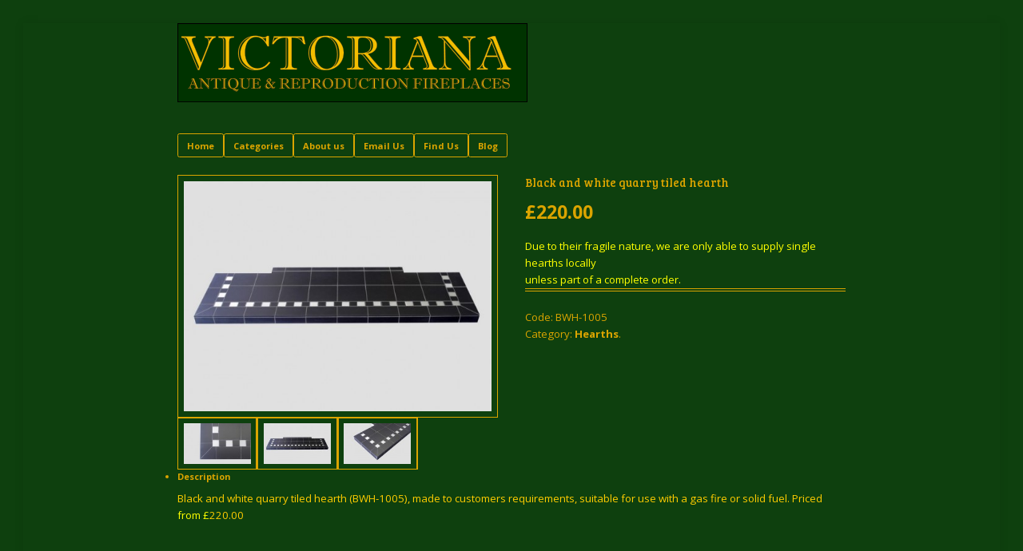

--- FILE ---
content_type: text/html; charset=UTF-8
request_url: https://www.victoriana-fireplaces.com/product/black-and-white-quarry-tiled-hearth/
body_size: 10047
content:
  <!DOCTYPE html>
 <html lang="en-US" prefix="og: http://ogp.me/ns#" class="boxed ">
 <head>

 <meta charset="UTF-8" />

 <title>Black and white quarry tiled hearth |</title>
 <meta http-equiv="Content-Type" content="text/html; charset=UTF-8" />
 <link rel="stylesheet" type="text/css" href="https://www.victoriana-fireplaces.com/wp-content/themes/mystile/style.css" media="screen" />
 <link rel="pingback" href="https://www.victoriana-fireplaces.com/xmlrpc.php" />
 
<!-- This site is optimized with the Yoast WordPress SEO plugin v1.4.13 - http://yoast.com/wordpress/seo/ -->
<meta name="robots" content="noodp,noydir"/>
<meta name="description" content="Black and white quarry tiled hearth"/>
<link rel="canonical" href="https://www.victoriana-fireplaces.com/product/black-and-white-quarry-tiled-hearth/" />
<link rel="publisher" href="https://plus.google.com/+Victoriana-fireplaces"/>
<meta property='og:locale' content='en_US'/>
<meta property='og:type' content='article'/>
<meta property='og:title' content='Black and white quarry tiled hearth -'/>
<meta property='og:description' content='Black and white quarry tiled hearth'/>
<meta property='og:url' content='https://www.victoriana-fireplaces.com/product/black-and-white-quarry-tiled-hearth/'/>
<meta property='og:site_name' content=''/>
<meta property='article:publisher' content='https://www.facebook.com/VictorianaFireplaces/'/>
<meta property='og:image' content='https://www.victoriana-fireplaces.com/wp-content/uploads/2013/09/BWH-1005.jpg'/>
<meta name="twitter:card" content="summary"/>
<meta name="twitter:site" content="@"/>
<meta name="twitter:domain" content=""/>
<meta name="twitter:creator" content="@"/>
<meta name="twitter:image:src" content="https://www.victoriana-fireplaces.com/wp-content/uploads/2013/09/BWH-1005-600x448.jpg"/>
<!-- / Yoast WordPress SEO plugin. -->

<link rel="alternate" type="application/rss+xml" title=" &raquo; Feed" href="https://www.victoriana-fireplaces.com/feed/" />
<link rel="alternate" type="application/rss+xml" title=" &raquo; Comments Feed" href="https://www.victoriana-fireplaces.com/comments/feed/" />
<link rel='stylesheet' id='woo-layout-css'  href='https://www.victoriana-fireplaces.com/wp-content/themes/mystile/css/layout.css?ver=3.6' type='text/css' media='all' />
<link rel='stylesheet' id='social-widget-css'  href='https://www.victoriana-fireplaces.com/wp-content/plugins/social-media-widget/social_widget.css?ver=3.6' type='text/css' media='all' />
<link rel='stylesheet' id='woocommerce_prettyPhoto_css-css'  href='https://www.victoriana-fireplaces.com/wp-content/plugins/woocommerce/assets/css/prettyPhoto.css?ver=3.6' type='text/css' media='all' />
<link rel='stylesheet' id='product-css3-stylesheet-css'  href='https://www.victoriana-fireplaces.com/wp-content/plugins/woocommerce-product-css-tags/css/style.css?ver=3.6' type='text/css' media='all' />
<link rel='stylesheet' id='woodojo_tabs-css'  href='https://www.victoriana-fireplaces.com/wp-content/plugins/woodojo/bundled/woodojo-tabs/assets/css/style.css?ver=3.6' type='text/css' media='all' />
<link rel='stylesheet' id='wcmenucart-css'  href='https://www.victoriana-fireplaces.com/wp-content/plugins/woocommerce-menu-bar-cart/css/wcmenucart-main.css?ver=3.6' type='text/css' media='all' />
<script>if (document.location.protocol != "https:") {document.location = document.URL.replace(/^http:/i, "https:");}</script><script type='text/javascript' src='https://www.victoriana-fireplaces.com/wp-includes/js/comment-reply.min.js?ver=3.6'></script>
<script type='text/javascript' src='https://www.victoriana-fireplaces.com/wp-includes/js/jquery/jquery.js?ver=1.10.2'></script>
<script type='text/javascript' src='https://www.victoriana-fireplaces.com/wp-includes/js/jquery/jquery-migrate.min.js?ver=1.2.1'></script>
<script type='text/javascript' src='https://www.victoriana-fireplaces.com/wp-content/themes/mystile/includes/js/third-party.js?ver=3.6'></script>
<script type='text/javascript' src='https://www.victoriana-fireplaces.com/wp-content/themes/mystile/includes/js/general.js?ver=3.6'></script>
<script type='text/javascript' src='https://www.victoriana-fireplaces.com/wp-content/plugins/woodojo/bundled/woodojo-tabs/assets/js/functions.js?ver=1.0.0'></script>
<link rel="EditURI" type="application/rsd+xml" title="RSD" href="https://www.victoriana-fireplaces.com/xmlrpc.php?rsd" />
<link rel="wlwmanifest" type="application/wlwmanifest+xml" href="https://www.victoriana-fireplaces.com/wp-includes/wlwmanifest.xml" /> 
<meta name="generator" content="WordPress 3.6" />
<div class="headertext" align="center" style="background-image:url();background-color:#fff;color:#aaa;"></div><style type="text/css">#plugin_hd_credit { clear:both;display:none; } </style><link rel="alternate" type="application/rss+xml"  title="New products" href="https://www.victoriana-fireplaces.com/shop/feed/" />
<!-- Theme version -->
<meta name="generator" content="Mystile 1.2.13" />
<meta name="generator" content="WooFramework 5.5.5" />

<!-- Always force latest IE rendering engine (even in intranet) & Chrome Frame -->
<meta http-equiv="X-UA-Compatible" content="IE=edge,chrome=1" />

<!--  Mobile viewport scale | Disable user zooming as the layout is optimised -->
<meta name="viewport" content="width=device-width, initial-scale=1, maximum-scale=1">
<!--[if lt IE 9]>
<script src="https://www.victoriana-fireplaces.com/wp-content/themes/mystile/includes/js/respond-IE.js"></script>
<![endif]-->
<!--[if lte IE 8]><script src="https://html5shiv.googlecode.com/svn/trunk/html5.js"></script>
<![endif]-->

<!-- WooCommerce Version -->
<meta name="generator" content="WooCommerce 2.0.13" />


<!-- Woo Custom Styling -->
<style type="text/css">
html { background: #0e400e !important; }
a { color: #dba400 !important; }
a:hover, .post-more a:hover, .post-meta a:hover, .post p.tags a:hover { color: #ffcc00 !important; }
a.button, a.comment-reply-link, #commentform #submit, #contact-page .submit { background: #dba400 !important; border-color: #dba400 !important; }
a.button:hover, a.button.hover, a.button.active, a.comment-reply-link:hover, #commentform #submit:hover, #contact-page .submit:hover { background: #dba400 !important; opacity: 0.9; }
</style>

<!-- Google Webfonts -->
<link href="https://fonts.googleapis.com/css?family=Lato:400,700,400italic|Bree+Serif|Open+Sans:r,i,b,bi|Schoolbell" rel="stylesheet" type="text/css" />

<!-- Alt Stylesheet -->
<link href="https://www.victoriana-fireplaces.com/wp-content/themes/mystile/styles/default.css" rel="stylesheet" type="text/css" />

<!-- Custom Favicon -->
<link rel="shortcut icon" href="https://www.victoriana-fireplaces.com.34spreview.com/wp-content/uploads/2014/02/favicon.png"/>

<!-- Woo Shortcodes CSS -->
<link href="https://www.victoriana-fireplaces.com/wp-content/themes/mystile/functions/css/shortcodes.css" rel="stylesheet" type="text/css" />

<!-- Custom Stylesheet -->
<link href="https://www.victoriana-fireplaces.com/wp-content/themes/mystile/custom.css" rel="stylesheet" type="text/css" />
<!-- Global site tag (gtag.js) - Google Analytics -->
<script async src="https://www.googletagmanager.com/gtag/js?id=UA-20370681-1"></script>
<script>
  window.dataLayer = window.dataLayer || [];
  function gtag(){dataLayer.push(arguments);}
  gtag('js', new Date());

  gtag('config', 'UA-20370681-1');
</script>
  </head>

 <body data-rsssl=1 class="single single-product postid-933 chrome alt-style-default layout-right-content layout-full woocommerce woocommerce-page">
 
 <div id="wrapper">


	<div id="top">
		<nav class="col-full" role="navigation">
						<ul class="nav wc-nav">		</nav>
	</div><!-- /top -->



   
	<header id="header" class="col-full">



	    <hgroup>

	    	 						    <a id="logo" href="https://www.victoriana-fireplaces.com/" title="">
			    	<img src="https://www.victoriana-fireplaces.com/wp-content/uploads/2018/08/Vic_Logo.png" alt="" />
			    </a>
		    
			<h1 class="site-title"><a href="https://www.victoriana-fireplaces.com/"></a></h1>
			<h2 class="site-description"></h2>
			<h3 class="nav-toggle"><a href="#navigation">&#9776; <span>Navigation</span></a></h3>

		</hgroup>

        
		<nav id="navigation" class="col-full" role="navigation">

			<ul id="main-nav" class="nav fr"><li id="menu-item-132" class="menu-item menu-item-type-custom menu-item-object-custom menu-item-132"><a href="https://www.victoriana-fireplaces.com/">Home</a></li>
<li id="menu-item-135" class="menu-item menu-item-type-post_type menu-item-object-page menu-item-135"><a href="https://www.victoriana-fireplaces.com/fireplaces-for-sale/">Categories</a>
<ul class="sub-menu">
	<li id="menu-item-2280" class="menu-item menu-item-type-custom menu-item-object-custom menu-item-2280"><a href="/product-category/antique-surrounds-and-inserts/">Antique Fire Surrounds &#038; Inserts</a></li>
	<li id="menu-item-2278" class="menu-item menu-item-type-custom menu-item-object-custom menu-item-2278"><a href="/product-category/cast-iron-fireplaces/">Cast Iron Fireplaces</a></li>
	<li id="menu-item-2279" class="menu-item menu-item-type-custom menu-item-object-custom menu-item-2279"><a href="/product-category/antique-combination-fireplaces/">Combination Fireplaces</a></li>
	<li id="menu-item-2268" class="menu-item menu-item-type-custom menu-item-object-custom menu-item-2268"><a href="/product-category/edwardian-fireplaces/">Edwardian Fireplaces</a></li>
	<li id="menu-item-2281" class="menu-item menu-item-type-custom menu-item-object-custom menu-item-2281"><a href="/product-category/hearths/">Hearths</a></li>
	<li id="menu-item-2277" class="menu-item menu-item-type-custom menu-item-object-custom menu-item-2277"><a href="/product-category/slate-fireplaces-marble-fireplaces-stone-fireplaces/">Slate, Marble &#038; Stone Fireplaces</a></li>
	<li id="menu-item-2270" class="menu-item menu-item-type-custom menu-item-object-custom menu-item-2270"><a href="/product-category/victorian-fireplaces/">Victorian Fireplaces</a></li>
	<li id="menu-item-2282" class="menu-item menu-item-type-custom menu-item-object-custom menu-item-2282"><a href="/product-category/view-all-antique-fireplaces/">View All Fireplaces</a></li>
</ul>
</li>
<li id="menu-item-133" class="menu-item menu-item-type-post_type menu-item-object-page menu-item-133"><a href="https://www.victoriana-fireplaces.com/about-us/">About us</a></li>
<li id="menu-item-134" class="menu-item menu-item-type-post_type menu-item-object-page menu-item-134"><a href="https://www.victoriana-fireplaces.com/email-us/">Email Us</a></li>
<li id="menu-item-1421" class="menu-item menu-item-type-post_type menu-item-object-page menu-item-1421"><a href="https://www.victoriana-fireplaces.com/find-us/">Find Us</a></li>
<li id="menu-item-1167" class="menu-item menu-item-type-post_type menu-item-object-page menu-item-1167"><a href="https://www.victoriana-fireplaces.com/blog/">Blog</a></li>
</ul>
		</nav><!-- /#navigation -->

		
	</header><!-- /#header -->

	
			<!-- #content Starts -->
			    <div id="content" class="col-full">

	        <!-- #main Starts -->
	        	        <div id="main" class="col-left">

	    
		
			

<div itemscope itemtype="http://schema.org/Product" id="product-933" class="post-933 product type-product status-publish hentry instock">

	<div class="images">

	<a href="https://www.victoriana-fireplaces.com/wp-content/uploads/2013/09/BWH-1005.jpg" itemprop="image" class="woocommerce-main-image zoom" title="DCFN0003.JPG"  rel="prettyPhoto[product-gallery]"><img width="500" height="373" src="https://www.victoriana-fireplaces.com/wp-content/uploads/2013/09/BWH-1005-500x373.jpg" class="attachment-shop_single wp-post-image" alt="DCFN0003.JPG" /></a>
		<div class="thumbnails"><a href="https://www.victoriana-fireplaces.com/wp-content/uploads/2013/09/BWH-1005B.jpg" class="zoom first" title="DCFN0002.JPG"  rel="prettyPhoto[product-gallery]"><img width="150" height="90" src="https://www.victoriana-fireplaces.com/wp-content/uploads/2013/09/BWH-1005B-150x90.jpg" class="attachment-shop_thumbnail" alt="DCFN0002.JPG" /></a><a href="https://www.victoriana-fireplaces.com/wp-content/uploads/2013/09/BWH-1005.jpg" class="zoom" title="DCFN0003.JPG"  rel="prettyPhoto[product-gallery]"><img width="150" height="90" src="https://www.victoriana-fireplaces.com/wp-content/uploads/2013/09/BWH-1005-150x90.jpg" class="attachment-shop_thumbnail" alt="DCFN0003.JPG" /></a><a href="https://www.victoriana-fireplaces.com/wp-content/uploads/2013/09/BWH-1005A.jpg" class="zoom" title="DCFN0001.JPG"  rel="prettyPhoto[product-gallery]"><img width="150" height="90" src="https://www.victoriana-fireplaces.com/wp-content/uploads/2013/09/BWH-1005A-150x90.jpg" class="attachment-shop_thumbnail" alt="DCFN0001.JPG" /></a></div>
	
</div>

	<div class="summary entry-summary">

		<h1 itemprop="name" class="product_title entry-title">Black and white quarry tiled hearth</h1><div itemprop="offers" itemscope itemtype="http://schema.org/Offer">

	<p itemprop="price" class="price"><span class="amount">&pound;220.00</span></p>

	<meta itemprop="priceCurrency" content="GBP" />
	<link itemprop="availability" href="https://schema.org/InStock" />

</div><div itemprop="description">
	<p><span style="color: #ffff00;">Due to their fragile nature, we are only able to supply single hearths locally </span><br />
<span style="color: #ffff00;">unless part of a complete order.</span></p>
</div>


	
	<form action="/product/black-and-white-quarry-tiled-hearth/?add-to-cart=933" class="cart" method="post" enctype='multipart/form-data'>

	 	
	 	<div class="quantity"><input type="number" step="1" min="1"  name="quantity" value="1" title="Qty" class="input-text qty text" /></div>

	 	<button type="submit" class="single_add_to_cart_button button alt">Add to cart</button>

	 	
	</form>

	
					<div class="product_meta">
						
																														<div itemprop="productID" class="sku">
																
								Code: BWH-1005</div>
																			
																					<div style="display:block;">
															 <span class="posted_in">Category: <a href="https://www.victoriana-fireplaces.com/product-category/hearths/" rel="tag">Hearths</a>.</span>							</div>
												
												
					</div>
					
				

	</div><!-- .summary -->

	
	<div class="woocommerce-tabs">
		<ul class="tabs">
			
				<li class="description_tab">
					<a href="#tab-description">Description</a>
				</li>

					</ul>
		
			<div class="panel entry-content" id="tab-description">
				
<h2></h2>

<p><span style="color: #ffcc00;">Black and white quarry tiled hearth (BWH-1005), made to customers requirements, suitable for use with a gas fire or solid fuel. Priced</span> <span style="color: #ffff00;">from £<span style="color: #ffcc00;">220.00</span></span></p>
<p>&nbsp;</p>
<p>&nbsp;</p>
			</div>

			</div>


</div><!-- #product-933 -->


		
	
			</div><!-- /#main -->
	        
	    </div><!-- /#content -->
			    
	
<div class="footer-wrap">		
		<section id="footer-widgets" class="col-full col-3 fix">
	
								
			<div class="block footer-widget-1">
	        	<div id="wysiwyg_widgets_widget-2" class="widget widget_wysiwyg_widgets_widget"><h2><strong><span style="color: #dba400;">Victoriana Fireplaces Address</span></strong></h2>
<p><span style="color: #dba400;">516 Liverpool Road,</span><br />
<span style="color: #dba400;"> Irlam,</span><br />
<span style="color: #dba400;"> Manchester,</span><br />
<span style="color: #dba400;"> M44 6AJ.</span><br />
<span style="color: #dba400;">Tel. 0161 775 4092</span></p>
</div><div id="social-widget-2" class="widget Social_Widget"><div class="socialmedia-buttons smw_left"><a href="https://www.facebook.com/VictorianaFireplaces" rel="nofollow" target="_blank"><img width="32" height="32" src="https://www.victoriana-fireplaces.com/wp-content/plugins/social-media-widget/images/default/32/facebook.png" 
				alt=" Facebook" 
				title=" Facebook" style="opacity: 0.8; -moz-opacity: 0.8;" class="fade" /></a><a href="https://plus.google.com/+Victoriana-fireplaces/about" rel="publisher" target="_blank"><img width="32" height="32" src="https://www.victoriana-fireplaces.com/wp-content/plugins/social-media-widget/images/default/32/googleplus.png" 
				alt=" Google+" 
				title=" Google+" style="opacity: 0.8; -moz-opacity: 0.8;" class="fade" /></a></div></div><div id="product_search-2" class="widget woocommerce widget_product_search"><form role="search" method="get" id="searchform" action="https://www.victoriana-fireplaces.com/">
			<div>
				<label class="screen-reader-text" for="s">Search for:</label>
				<input type="text" value="" name="s" id="s" placeholder="Search for products" />
				<input type="submit" id="searchsubmit" value="Search" />
				<input type="hidden" name="post_type" value="product" />
			</div>
		</form></div><div id="wysiwyg_widgets_widget-7" class="widget widget_wysiwyg_widgets_widget"><p><span style="color: #ffff00;"><a href="/terms-and-conditions/"><span style="color: #ffff00;">Terms &amp; Conditions</span></a></span></p>
<p><span style="color: #ffff00;"><a href="/privacy-policy/"><span style="color: #ffff00;">Privacy Policy</span></a></span></p>
</div>			</div>
	
		        								
			<div class="block footer-widget-2">
	        	<div id="wysiwyg_widgets_widget-3" class="widget widget_wysiwyg_widgets_widget"></div><div id="wysiwyg_widgets_widget-5" class="widget widget_wysiwyg_widgets_widget"></div>			</div>
	
		        								
			<div class="block footer-widget-3">
	        	<div id="wysiwyg_widgets_widget-6" class="widget widget_wysiwyg_widgets_widget"></div><div id="wysiwyg_widgets_widget-4" class="widget widget_wysiwyg_widgets_widget"></div>			</div>
	
		        				
		</section><!-- /#footer-widgets  -->
			<footer id="footer" class="col-full">
	
			<div id="copyright" class="col-left">
			Victoriana Fireplaces © 2024. All Rights Reserved.			</div>
	



	
		</footer><!-- /#footer  -->
	
	</div><!-- / footer-wrap -->

</div><!-- /#wrapper -->
<div id="plugin_hd_credit"><a href="http://www.trottyzone.com/">Powered by TROTTYZONE</a>.</div><div class="footertext" align="center" style="background-image:url();background-color:#0e400e;color:#dba400;"></div><script type='text/javascript' src='https://www.victoriana-fireplaces.com/wp-content/themes/mystile/includes/js/jquery.prettyPhoto.js?ver=3.6'></script>
<script type='text/javascript' src='https://www.victoriana-fireplaces.com/wp-content/plugins/woocommerce/assets/js/prettyPhoto/jquery.prettyPhoto.init.min.js?ver=2.0.13'></script>
<script type='text/javascript' src='https://www.victoriana-fireplaces.com/wp-content/plugins/woocommerce/assets/js/frontend/single-product.min.js?ver=2.0.13'></script>
<script type='text/javascript' src='https://www.victoriana-fireplaces.com/wp-content/plugins/woocommerce/assets/js/jquery-blockui/jquery.blockUI.min.js?ver=2.60'></script>
<script type='text/javascript'>
/* <![CDATA[ */
var woocommerce_params = {"countries":"{\"AF\":[],\"AT\":[],\"BE\":[],\"BI\":[],\"CZ\":[],\"DE\":[],\"DK\":[],\"FI\":[],\"FR\":[],\"HU\":[],\"IS\":[],\"IL\":[],\"KR\":[],\"NL\":[],\"NO\":[],\"PL\":[],\"PT\":[],\"SG\":[],\"SK\":[],\"SI\":[],\"LK\":[],\"SE\":[],\"VN\":[],\"AU\":{\"ACT\":\"Australian Capital Territory\",\"NSW\":\"New South Wales\",\"NT\":\"Northern Territory\",\"QLD\":\"Queensland\",\"SA\":\"South Australia\",\"TAS\":\"Tasmania\",\"VIC\":\"Victoria\",\"WA\":\"Western Australia\"},\"BR\":{\"AC\":\"Acre\",\"AL\":\"Alagoas\",\"AP\":\"Amap\u00e1\",\"AM\":\"Amazonas\",\"BA\":\"Bahia\",\"CE\":\"Cear\u00e1\",\"DF\":\"Distrito Federal\",\"ES\":\"Esp\u00edrito Santo\",\"GO\":\"Goi\u00e1s\",\"MA\":\"Maranh\u00e3o\",\"MT\":\"Mato Grosso\",\"MS\":\"Mato Grosso do Sul\",\"MG\":\"Minas Gerais\",\"PA\":\"Par\u00e1\",\"PB\":\"Para\u00edba\",\"PR\":\"Paran\u00e1\",\"PE\":\"Pernambuco\",\"PI\":\"Piau\u00ed\",\"RJ\":\"Rio de Janeiro\",\"RN\":\"Rio Grande do Norte\",\"RS\":\"Rio Grande do Sul\",\"RO\":\"Rond\u00f4nia\",\"RR\":\"Roraima\",\"SC\":\"Santa Catarina\",\"SP\":\"S\u00e3o Paulo\",\"SE\":\"Sergipe\",\"TO\":\"Tocantins\"},\"CA\":{\"AB\":\"Alberta\",\"BC\":\"British Columbia\",\"MB\":\"Manitoba\",\"NB\":\"New Brunswick\",\"NF\":\"Newfoundland\",\"NT\":\"Northwest Territories\",\"NS\":\"Nova Scotia\",\"NU\":\"Nunavut\",\"ON\":\"Ontario\",\"PE\":\"Prince Edward Island\",\"QC\":\"Quebec\",\"SK\":\"Saskatchewan\",\"YT\":\"Yukon Territory\"},\"CN\":{\"CN1\":\"Yunnan \\\/ \u4e91\u5357\",\"CN2\":\"Beijing \\\/ \u5317\u4eac\",\"CN3\":\"Tianjin \\\/ \u5929\u6d25\",\"CN4\":\"Hebei \\\/ \u6cb3\u5317\",\"CN5\":\"Shanxi \\\/ \u5c71\u897f\",\"CN6\":\"Inner Mongolia \\\/ \u5167\u8499\u53e4\",\"CN7\":\"Liaoning \\\/ \u8fbd\u5b81\",\"CN8\":\"Jilin \\\/ \u5409\u6797\",\"CN9\":\"Heilongjiang \\\/ \u9ed1\u9f99\u6c5f\",\"CN10\":\"Shanghai \\\/ \u4e0a\u6d77\",\"CN11\":\"Jiangsu \\\/ \u6c5f\u82cf\",\"CN12\":\"Zhejiang \\\/ \u6d59\u6c5f\",\"CN13\":\"Anhui \\\/ \u5b89\u5fbd\",\"CN14\":\"Fujian \\\/ \u798f\u5efa\",\"CN15\":\"Jiangxi \\\/ \u6c5f\u897f\",\"CN16\":\"Shandong \\\/ \u5c71\u4e1c\",\"CN17\":\"Henan \\\/ \u6cb3\u5357\",\"CN18\":\"Hubei \\\/ \u6e56\u5317\",\"CN19\":\"Hunan \\\/ \u6e56\u5357\",\"CN20\":\"Guangdong \\\/ \u5e7f\u4e1c\",\"CN21\":\"Guangxi Zhuang \\\/ \u5e7f\u897f\u58ee\u65cf\",\"CN22\":\"Hainan \\\/ \u6d77\u5357\",\"CN23\":\"Chongqing \\\/ \u91cd\u5e86\",\"CN24\":\"Sichuan \\\/ \u56db\u5ddd\",\"CN25\":\"Guizhou \\\/ \u8d35\u5dde\",\"CN26\":\"Shaanxi \\\/ \u9655\u897f\",\"CN27\":\"Gansu \\\/ \u7518\u8083\",\"CN28\":\"Qinghai \\\/ \u9752\u6d77\",\"CN29\":\"Ningxia Hui \\\/ \u5b81\u590f\",\"CN30\":\"Macau \\\/ \u6fb3\u95e8\",\"CN31\":\"Tibet \\\/ \u897f\u85cf\",\"CN32\":\"Xinjiang \\\/ \u65b0\u7586\"},\"HK\":{\"HONG KONG\":\"Hong Kong Island\",\"KOWLOON\":\"Kowloon\",\"NEW TERRITORIES\":\"New Territories\"},\"IN\":{\"AP\":\"Andra Pradesh\",\"AR\":\"Arunachal Pradesh\",\"AS\":\"Assam\",\"BR\":\"Bihar\",\"CT\":\"Chhattisgarh\",\"GA\":\"Goa\",\"GJ\":\"Gujarat\",\"HR\":\"Haryana\",\"HP\":\"Himachal Pradesh\",\"JK\":\"Jammu and Kashmir\",\"JH\":\"Jharkhand\",\"KA\":\"Karnataka\",\"KL\":\"Kerala\",\"MP\":\"Madhya Pradesh\",\"MH\":\"Maharashtra\",\"MN\":\"Manipur\",\"ML\":\"Meghalaya\",\"MZ\":\"Mizoram\",\"NL\":\"Nagaland\",\"OR\":\"Orissa\",\"PB\":\"Punjab\",\"RJ\":\"Rajasthan\",\"SK\":\"Sikkim\",\"TN\":\"Tamil Nadu\",\"TR\":\"Tripura\",\"UT\":\"Uttaranchal\",\"UP\":\"Uttar Pradesh\",\"WB\":\"West Bengal\",\"AN\":\"Andaman and Nicobar Islands\",\"CH\":\"Chandigarh\",\"DN\":\"Dadar and Nagar Haveli\",\"DD\":\"Daman and Diu\",\"DL\":\"Delhi\",\"LD\":\"Lakshadeep\",\"PY\":\"Pondicherry (Puducherry)\"},\"ID\":{\"AC\":\"Daerah Istimewa Aceh\",\"SU\":\"Sumatera Utara\",\"SB\":\"Sumatera Barat\",\"RI\":\"Riau\",\"KR\":\"Kepulauan Riau\",\"JA\":\"Jambi\",\"SS\":\"Sumatera Selatan\",\"BB\":\"Bangka Belitung\",\"BE\":\"Bengkulu\",\"LA\":\"Lampung\",\"JK\":\"DKI Jakarta\",\"JB\":\"Jawa Barat\",\"BT\":\"Banten\",\"JT\":\"Jawa Tengah\",\"JI\":\"Jawa Timur\",\"YO\":\"Daerah Istimewa Yogyakarta\",\"BA\":\"Bali\",\"NB\":\"Nusa Tenggara Barat\",\"NT\":\"Nusa Tenggara Timur\",\"KB\":\"Kalimantan Barat\",\"KT\":\"Kalimantan Tengah\",\"KI\":\"Kalimantan Timur\",\"KS\":\"Kalimantan Selatan\",\"KU\":\"Kalimantan Utara\",\"SA\":\"Sulawesi Utara\",\"ST\":\"Sulawesi Tengah\",\"SG\":\"Sulawesi Tenggara\",\"SR\":\"Sulawesi Barat\",\"SN\":\"Sulawesi Selatan\",\"GO\":\"Gorontalo\",\"MA\":\"Maluku\",\"MU\":\"Maluku Utara\",\"PA\":\"Papua\",\"PB\":\"Papua Barat\"},\"MY\":{\"JHR\":\"Johor\",\"KDH\":\"Kedah\",\"KTN\":\"Kelantan\",\"MLK\":\"Melaka\",\"NSN\":\"Negeri Sembilan\",\"PHG\":\"Pahang\",\"PRK\":\"Perak\",\"PLS\":\"Perlis\",\"PNG\":\"Pulau Pinang\",\"SBH\":\"Sabah\",\"SWK\":\"Sarawak\",\"SGR\":\"Selangor\",\"TRG\":\"Terengganu\",\"KUL\":\"W.P. Kuala Lumpur\",\"LBN\":\"W.P. Labuan\",\"PJY\":\"W.P. Putrajaya\"},\"NZ\":{\"NL\":\"Northland\",\"AK\":\"Auckland\",\"WA\":\"Waikato\",\"BP\":\"Bay of Plenty\",\"TK\":\"Taranaki\",\"HB\":\"Hawke\u2019s Bay\",\"MW\":\"Manawatu-Wanganui\",\"WE\":\"Wellington\",\"NS\":\"Nelson\",\"MB\":\"Marlborough\",\"TM\":\"Tasman\",\"WC\":\"West Coast\",\"CT\":\"Canterbury\",\"OT\":\"Otago\",\"SL\":\"Southland\"},\"ZA\":{\"EC\":\"Eastern Cape\",\"FS\":\"Free State\",\"GP\":\"Gauteng\",\"KZN\":\"KwaZulu-Natal\",\"LP\":\"Limpopo\",\"MP\":\"Mpumalanga\",\"NC\":\"Northern Cape\",\"NW\":\"North West\",\"WC\":\"Western Cape\"},\"ES\":{\"C\":\"A Coru\u00f1a\",\"VI\":\"\u00c1lava\",\"AB\":\"Albacete\",\"A\":\"Alicante\",\"AL\":\"Almer\u00eda\",\"O\":\"Asturias\",\"AV\":\"\u00c1vila\",\"BA\":\"Badajoz\",\"PM\":\"Baleares\",\"B\":\"Barcelona\",\"BU\":\"Burgos\",\"CC\":\"C\u00e1ceres\",\"CA\":\"C\u00e1diz\",\"S\":\"Cantabria\",\"CS\":\"Castell\u00f3n\",\"CE\":\"Ceuta\",\"CR\":\"Ciudad Real\",\"CO\":\"C\u00f3rdoba\",\"CU\":\"Cuenca\",\"GI\":\"Girona\",\"GR\":\"Granada\",\"GU\":\"Guadalajara\",\"SS\":\"Guip\u00fazcoa\",\"H\":\"Huelva\",\"HU\":\"Huesca\",\"J\":\"Ja\u00e9n\",\"LO\":\"La Rioja\",\"GC\":\"Las Palmas\",\"LE\":\"Le\u00f3n\",\"L\":\"Lleida\",\"LU\":\"Lugo\",\"M\":\"Madrid\",\"MA\":\"M\u00e1laga\",\"ML\":\"Melilla\",\"MU\":\"Murcia\",\"NA\":\"Navarra\",\"OR\":\"Ourense\",\"P\":\"Palencia\",\"PO\":\"Pontevedra\",\"SA\":\"Salamanca\",\"TF\":\"Santa Cruz de Tenerife\",\"SG\":\"Segovia\",\"SE\":\"Sevilla\",\"SO\":\"Soria\",\"T\":\"Tarragona\",\"TE\":\"Teruel\",\"TO\":\"Toledo\",\"V\":\"Valencia\",\"VA\":\"Valladolid\",\"BI\":\"Vizcaya\",\"ZA\":\"Zamora\",\"Z\":\"Zaragoza\"},\"TH\":{\"TH-37\":\"Amnat Charoen (\u0e2d\u0e33\u0e19\u0e32\u0e08\u0e40\u0e08\u0e23\u0e34\u0e0d)\",\"TH-15\":\"Ang Thong (\u0e2d\u0e48\u0e32\u0e07\u0e17\u0e2d\u0e07)\",\"TH-14\":\"Ayutthaya (\u0e1e\u0e23\u0e30\u0e19\u0e04\u0e23\u0e28\u0e23\u0e35\u0e2d\u0e22\u0e38\u0e18\u0e22\u0e32)\",\"TH-10\":\"Bangkok (\u0e01\u0e23\u0e38\u0e07\u0e40\u0e17\u0e1e\u0e21\u0e2b\u0e32\u0e19\u0e04\u0e23)\",\"TH-38\":\"Bueng Kan (\u0e1a\u0e36\u0e07\u0e01\u0e32\u0e2c)\",\"TH-31\":\"Buri Ram (\u0e1a\u0e38\u0e23\u0e35\u0e23\u0e31\u0e21\u0e22\u0e4c)\",\"TH-24\":\"Chachoengsao (\u0e09\u0e30\u0e40\u0e0a\u0e34\u0e07\u0e40\u0e17\u0e23\u0e32)\",\"TH-18\":\"Chai Nat (\u0e0a\u0e31\u0e22\u0e19\u0e32\u0e17)\",\"TH-36\":\"Chaiyaphum (\u0e0a\u0e31\u0e22\u0e20\u0e39\u0e21\u0e34)\",\"TH-22\":\"Chanthaburi (\u0e08\u0e31\u0e19\u0e17\u0e1a\u0e38\u0e23\u0e35)\",\"TH-50\":\"Chiang Mai (\u0e40\u0e0a\u0e35\u0e22\u0e07\u0e43\u0e2b\u0e21\u0e48)\",\"TH-57\":\"Chiang Rai (\u0e40\u0e0a\u0e35\u0e22\u0e07\u0e23\u0e32\u0e22)\",\"TH-20\":\"Chonburi (\u0e0a\u0e25\u0e1a\u0e38\u0e23\u0e35)\",\"TH-86\":\"Chumphon (\u0e0a\u0e38\u0e21\u0e1e\u0e23)\",\"TH-46\":\"Kalasin (\u0e01\u0e32\u0e2c\u0e2a\u0e34\u0e19\u0e18\u0e38\u0e4c)\",\"TH-62\":\"Kamphaeng Phet (\u0e01\u0e33\u0e41\u0e1e\u0e07\u0e40\u0e1e\u0e0a\u0e23)\",\"TH-71\":\"Kanchanaburi (\u0e01\u0e32\u0e0d\u0e08\u0e19\u0e1a\u0e38\u0e23\u0e35)\",\"TH-40\":\"Khon Kaen (\u0e02\u0e2d\u0e19\u0e41\u0e01\u0e48\u0e19)\",\"TH-81\":\"Krabi (\u0e01\u0e23\u0e30\u0e1a\u0e35\u0e48)\",\"TH-52\":\"Lampang (\u0e25\u0e33\u0e1b\u0e32\u0e07)\",\"TH-51\":\"Lamphun (\u0e25\u0e33\u0e1e\u0e39\u0e19)\",\"TH-42\":\"Loei (\u0e40\u0e25\u0e22)\",\"TH-16\":\"Lopburi (\u0e25\u0e1e\u0e1a\u0e38\u0e23\u0e35)\",\"TH-58\":\"Mae Hong Son (\u0e41\u0e21\u0e48\u0e2e\u0e48\u0e2d\u0e07\u0e2a\u0e2d\u0e19)\",\"TH-44\":\"Maha Sarakham (\u0e21\u0e2b\u0e32\u0e2a\u0e32\u0e23\u0e04\u0e32\u0e21)\",\"TH-49\":\"Mukdahan (\u0e21\u0e38\u0e01\u0e14\u0e32\u0e2b\u0e32\u0e23)\",\"TH-26\":\"Nakhon Nayok (\u0e19\u0e04\u0e23\u0e19\u0e32\u0e22\u0e01)\",\"TH-73\":\"Nakhon Pathom (\u0e19\u0e04\u0e23\u0e1b\u0e10\u0e21)\",\"TH-48\":\"Nakhon Phanom (\u0e19\u0e04\u0e23\u0e1e\u0e19\u0e21)\",\"TH-30\":\"Nakhon Ratchasima (\u0e19\u0e04\u0e23\u0e23\u0e32\u0e0a\u0e2a\u0e35\u0e21\u0e32)\",\"TH-60\":\"Nakhon Sawan (\u0e19\u0e04\u0e23\u0e2a\u0e27\u0e23\u0e23\u0e04\u0e4c)\",\"TH-80\":\"Nakhon Si Thammarat (\u0e19\u0e04\u0e23\u0e28\u0e23\u0e35\u0e18\u0e23\u0e23\u0e21\u0e23\u0e32\u0e0a)\",\"TH-55\":\"Nan (\u0e19\u0e48\u0e32\u0e19)\",\"TH-96\":\"Narathiwat (\u0e19\u0e23\u0e32\u0e18\u0e34\u0e27\u0e32\u0e2a)\",\"TH-39\":\"Nong Bua Lam Phu (\u0e2b\u0e19\u0e2d\u0e07\u0e1a\u0e31\u0e27\u0e25\u0e33\u0e20\u0e39)\",\"TH-43\":\"Nong Khai (\u0e2b\u0e19\u0e2d\u0e07\u0e04\u0e32\u0e22)\",\"TH-12\":\"Nonthaburi (\u0e19\u0e19\u0e17\u0e1a\u0e38\u0e23\u0e35)\",\"TH-13\":\"Pathum Thani (\u0e1b\u0e17\u0e38\u0e21\u0e18\u0e32\u0e19\u0e35)\",\"TH-94\":\"Pattani (\u0e1b\u0e31\u0e15\u0e15\u0e32\u0e19\u0e35)\",\"TH-82\":\"Phang Nga (\u0e1e\u0e31\u0e07\u0e07\u0e32)\",\"TH-93\":\"Phatthalung (\u0e1e\u0e31\u0e17\u0e25\u0e38\u0e07)\",\"TH-56\":\"Phayao (\u0e1e\u0e30\u0e40\u0e22\u0e32)\",\"TH-67\":\"Phetchabun (\u0e40\u0e1e\u0e0a\u0e23\u0e1a\u0e39\u0e23\u0e13\u0e4c)\",\"TH-76\":\"Phetchaburi (\u0e40\u0e1e\u0e0a\u0e23\u0e1a\u0e38\u0e23\u0e35)\",\"TH-66\":\"Phichit (\u0e1e\u0e34\u0e08\u0e34\u0e15\u0e23)\",\"TH-65\":\"Phitsanulok (\u0e1e\u0e34\u0e29\u0e13\u0e38\u0e42\u0e25\u0e01)\",\"TH-54\":\"Phrae (\u0e41\u0e1e\u0e23\u0e48)\",\"TH-83\":\"Phuket (\u0e20\u0e39\u0e40\u0e01\u0e47\u0e15)\",\"TH-25\":\"Prachin Buri (\u0e1b\u0e23\u0e32\u0e08\u0e35\u0e19\u0e1a\u0e38\u0e23\u0e35)\",\"TH-77\":\"Prachuap Khiri Khan (\u0e1b\u0e23\u0e30\u0e08\u0e27\u0e1a\u0e04\u0e35\u0e23\u0e35\u0e02\u0e31\u0e19\u0e18\u0e4c)\",\"TH-85\":\"Ranong (\u0e23\u0e30\u0e19\u0e2d\u0e07)\",\"TH-70\":\"Ratchaburi (\u0e23\u0e32\u0e0a\u0e1a\u0e38\u0e23\u0e35)\",\"TH-21\":\"Rayong (\u0e23\u0e30\u0e22\u0e2d\u0e07)\",\"TH-45\":\"Roi Et (\u0e23\u0e49\u0e2d\u0e22\u0e40\u0e2d\u0e47\u0e14)\",\"TH-27\":\"Sa Kaeo (\u0e2a\u0e23\u0e30\u0e41\u0e01\u0e49\u0e27)\",\"TH-47\":\"Sakon Nakhon (\u0e2a\u0e01\u0e25\u0e19\u0e04\u0e23)\",\"TH-11\":\"Samut Prakan (\u0e2a\u0e21\u0e38\u0e17\u0e23\u0e1b\u0e23\u0e32\u0e01\u0e32\u0e23)\",\"TH-74\":\"Samut Sakhon (\u0e2a\u0e21\u0e38\u0e17\u0e23\u0e2a\u0e32\u0e04\u0e23)\",\"TH-75\":\"Samut Songkhram (\u0e2a\u0e21\u0e38\u0e17\u0e23\u0e2a\u0e07\u0e04\u0e23\u0e32\u0e21)\",\"TH-19\":\"Saraburi (\u0e2a\u0e23\u0e30\u0e1a\u0e38\u0e23\u0e35)\",\"TH-91\":\"Satun (\u0e2a\u0e15\u0e39\u0e25)\",\"TH-17\":\"Sing Buri (\u0e2a\u0e34\u0e07\u0e2b\u0e4c\u0e1a\u0e38\u0e23\u0e35)\",\"TH-33\":\"Sisaket (\u0e28\u0e23\u0e35\u0e2a\u0e30\u0e40\u0e01\u0e29)\",\"TH-90\":\"Songkhla (\u0e2a\u0e07\u0e02\u0e25\u0e32)\",\"TH-64\":\"Sukhothai (\u0e2a\u0e38\u0e42\u0e02\u0e17\u0e31\u0e22)\",\"TH-72\":\"Suphan Buri (\u0e2a\u0e38\u0e1e\u0e23\u0e23\u0e13\u0e1a\u0e38\u0e23\u0e35)\",\"TH-84\":\"Surat Thani (\u0e2a\u0e38\u0e23\u0e32\u0e29\u0e0e\u0e23\u0e4c\u0e18\u0e32\u0e19\u0e35)\",\"TH-32\":\"Surin (\u0e2a\u0e38\u0e23\u0e34\u0e19\u0e17\u0e23\u0e4c)\",\"TH-63\":\"Tak (\u0e15\u0e32\u0e01)\",\"TH-92\":\"Trang (\u0e15\u0e23\u0e31\u0e07)\",\"TH-23\":\"Trat (\u0e15\u0e23\u0e32\u0e14)\",\"TH-34\":\"Ubon Ratchathani (\u0e2d\u0e38\u0e1a\u0e25\u0e23\u0e32\u0e0a\u0e18\u0e32\u0e19\u0e35)\",\"TH-41\":\"Udon Thani (\u0e2d\u0e38\u0e14\u0e23\u0e18\u0e32\u0e19\u0e35)\",\"TH-61\":\"Uthai Thani (\u0e2d\u0e38\u0e17\u0e31\u0e22\u0e18\u0e32\u0e19\u0e35)\",\"TH-53\":\"Uttaradit (\u0e2d\u0e38\u0e15\u0e23\u0e14\u0e34\u0e15\u0e16\u0e4c)\",\"TH-95\":\"Yala (\u0e22\u0e30\u0e25\u0e32)\",\"TH-35\":\"Yasothon (\u0e22\u0e42\u0e2a\u0e18\u0e23)\"},\"US\":{\"AL\":\"Alabama\",\"AK\":\"Alaska\",\"AZ\":\"Arizona\",\"AR\":\"Arkansas\",\"CA\":\"California\",\"CO\":\"Colorado\",\"CT\":\"Connecticut\",\"DE\":\"Delaware\",\"DC\":\"District Of Columbia\",\"FL\":\"Florida\",\"GA\":\"Georgia\",\"HI\":\"Hawaii\",\"ID\":\"Idaho\",\"IL\":\"Illinois\",\"IN\":\"Indiana\",\"IA\":\"Iowa\",\"KS\":\"Kansas\",\"KY\":\"Kentucky\",\"LA\":\"Louisiana\",\"ME\":\"Maine\",\"MD\":\"Maryland\",\"MA\":\"Massachusetts\",\"MI\":\"Michigan\",\"MN\":\"Minnesota\",\"MS\":\"Mississippi\",\"MO\":\"Missouri\",\"MT\":\"Montana\",\"NE\":\"Nebraska\",\"NV\":\"Nevada\",\"NH\":\"New Hampshire\",\"NJ\":\"New Jersey\",\"NM\":\"New Mexico\",\"NY\":\"New York\",\"NC\":\"North Carolina\",\"ND\":\"North Dakota\",\"OH\":\"Ohio\",\"OK\":\"Oklahoma\",\"OR\":\"Oregon\",\"PA\":\"Pennsylvania\",\"RI\":\"Rhode Island\",\"SC\":\"South Carolina\",\"SD\":\"South Dakota\",\"TN\":\"Tennessee\",\"TX\":\"Texas\",\"UT\":\"Utah\",\"VT\":\"Vermont\",\"VA\":\"Virginia\",\"WA\":\"Washington\",\"WV\":\"West Virginia\",\"WI\":\"Wisconsin\",\"WY\":\"Wyoming\",\"AA\":\"Armed Forces (AA)\",\"AE\":\"Armed Forces (AE)\",\"AP\":\"Armed Forces (AP)\",\"AS\":\"American Samoa\",\"GU\":\"Guam\",\"MP\":\"Northern Mariana Islands\",\"PR\":\"Puerto Rico\",\"UM\":\"US Minor Outlying Islands\",\"VI\":\"US Virgin Islands\"}}","plugin_url":"https:\/\/www.victoriana-fireplaces.com\/wp-content\/plugins\/woocommerce","ajax_url":"\/wp-admin\/admin-ajax.php","ajax_loader_url":"https:\/\/www.victoriana-fireplaces.com\/wp-content\/plugins\/woocommerce\/assets\/images\/ajax-loader@2x.gif","i18n_select_state_text":"Select an option\u2026","i18n_required_rating_text":"Please select a rating","i18n_no_matching_variations_text":"Sorry, no products matched your selection. Please choose a different combination.","i18n_required_text":"required","i18n_view_cart":"View Cart \u2192","review_rating_required":"yes","update_order_review_nonce":"bf3d46de37","apply_coupon_nonce":"1e61ec4e73","option_guest_checkout":"no","checkout_url":"\/wp-admin\/admin-ajax.php?action=woocommerce-checkout","is_checkout":"0","update_shipping_method_nonce":"5ccdc7e4f3","cart_url":"","cart_redirect_after_add":"no"};
/* ]]> */
</script>
<script type='text/javascript' src='https://www.victoriana-fireplaces.com/wp-content/plugins/woocommerce/assets/js/frontend/woocommerce.min.js?ver=2.0.13'></script>
<script type='text/javascript' src='https://www.victoriana-fireplaces.com/wp-content/plugins/woocommerce/assets/js/jquery-cookie/jquery.cookie.min.js?ver=1.3.1'></script>
<script type='text/javascript' src='https://www.victoriana-fireplaces.com/wp-content/plugins/woocommerce/assets/js/frontend/cart-fragments.min.js?ver=2.0.13'></script>
<script type='text/javascript' src='https://www.victoriana-fireplaces.com/wp-content/plugins/woocommerce/assets/js/jquery-placeholder/jquery.placeholder.min.js?ver=2.0.13'></script>
</body>
</html>

--- FILE ---
content_type: text/css
request_url: https://www.victoriana-fireplaces.com/wp-content/themes/mystile/custom.css
body_size: 8331
content:
/* 
WOO CUSTOM STYLESHEET
---------------------

Instructions:

Add your custom styles in this file instead of style.css so it 
is easier to update the theme. Simply copy an existing style 
from style.css to this file, and modify it to your liking. */

#top {background: #colour;}

/* 
GLOBAL STYLES
----------------
Add styles beneath this line that you want to be applied across your entire site */

/*disabled shopping cart function for woocommerce*/
#wrap_all .sub_menu {
 display:none;
}
 
.woocommerce-message {
 display:none;
}
 
.thumbnail_container div.thumbnail_container_inner a.product_type_variable,
.thumbnail_container div.thumbnail_container_inner a.product_type_simple {
 display:none;
}
 
.quantity {
 display:none;
}
 
.summary button {
 display:none;
}
 
.summary button[type="submit"] {
 display:none;
}
 
.cart_dropdown {
 display:none;
}
 
/*Custom styling for Mystile theme*/
ul.nav li.cart a,
ul.nav li.checkout a {
display:none;
}


ul.products li.product a img { width:auto; height: auto; }

.related ul.products li.product img, .related ul li.product img, .upsells.products ul.products li.product img, .upsells.products ul li.product img { width: 400px; height: auto; }

.single-product.layout-full .images img {
width: 510px;
}


.count {display:none !important}


/* ---------------------------------------------
/* CHANGE BACKGROUND COLOUR - SM
/* ---------------------------------------------

/* 1. SETUP */
/*-------------------------------------------------------------------------------------------*/
/* 1.1 Defaults */
html {
  font-size: 62.5%;
}
body {
  font-size: 1.1em;
  line-height: 1.618;
  /* font-family: "Bree Serif", sans-serif; */
  color: #dba400;
  -webkit-text-size-adjust: 100%;
  -ms-text-size-adjust: 100%;
  text-rendering: optimizeLegibility;
  -webkit-font-smoothing: antialiased;
  padding: 0 1.618em;
  background: #0e400e;
}

/* above colour was #fcfcfc /*

img {
  vertical-align: bottom;
  max-width: 100%;
  height: auto;
}
hr {
  background-color: #0e400e;
  border: 0;
  height: 1px;
  margin-bottom: 1.0em;
/* above /*

}
/* 1.2 Hyperlinks */
a {
  color: #dba400;

  text-decoration: none;
  font-weight: bold;
}
a:hover {
  color: #0e400e;
  text-decoration: none;
}
.clear {
  clear: both;
}
/* 1.3 Typography */
/*
	All typography (and layout) based on a modular scale using 12 & 14 px values scaled in accordance the golden ratio (1.618)
	http://modularscale.com/scale/?px1=14&px2=12&ra1=1.618&ra2=0
	Remember to keep margins consistent and try to avoid margin-top. If everything has an appropriate margin-bottom we don't need one and vertical rhythm will be kept consistent
*/
h1,
h2,
h3,
h4,
h5,
h6 {
  font-family: "Bree Serif", sans-serif;
  color: #dba400;
  margin: 0 0 .618em;
  font-weight: normal;
  font-size: 1.3em;
}

/* above colour was  #363230 /*

h1 a,
h2 a,
h3 a,
h4 a,
h5 a,
h6 a {
  font-weight: normal;
}
h1 {
  font-size: 2.244em;
  line-height: 1.387em;
  color: #0e400e;
}
h2 {
  font-size: 1.618em;
  line-height: 1.387em;
  color: #0e400e;
}
h3 {

  /* font-size: 1.387em; /*
  font-size: 0.5em;
  color: #0e400e;

}
h4 {
  font-size: 1em;
  color: #0e400e;
}
h5 {
  font-size: 1em;
}
h6 {
  font-size: 0.857em;
  color: #0e400e;
}
p {
  -webkit-hyphens: auto;
  -webkit-hyphenate-character: "\2010";
  -webkit-hyphenate-limit-after: 1;
  -webkit-hyphenate-limit-before: 3;
  -moz-hyphens: auto;
  orphans: 3;
  widows: 3;
}
ul,
ol,
dl,
p,
table,
form,
pre,
hr {
  margin: 0 0 1.618em 0;
}
li > ul,
li > ol {
  margin: 0 0 0 1.618em;
}
dl dt {
  font-weight: bold;
}
dl dd {
  margin-bottom: 1.618em;
}
blockquote {
  quotes: "\201C" "\201D";
  position: relative;
  color: #dba400;
}
blockquote:before {
  content: "\201C";
  font-family: Bree Serif;
  font-size: 3.631em;
  position: absolute;
  top: -0.327em;
  left: -0.53em;
  color: #dba400;
}
/* 1.3.1 Typefaces */
@font-face {
  font-family: 'WebSymbolsRegular';
  src: url("typefaces/websymbols-regular-webfont.eot");
  src: url("typefaces/websymbols-regular-webfont.eot?#iefix") format('embedded-opentype'), url("typefaces/websymbols-regular-webfont.woff") format('woff'), url("typefaces/websymbols-regular-webfont.ttf") format('truetype'), url("typefaces/websymbols-regular-webfont.svg#WebSymbolsRegular") format('svg');
  font-weight: normal;
  font-style: normal;
  speak: none;
}
@font-face {
  font-family: 'icomoon';
  src: url("typefaces/icomoon.eot");
  src: url("typefaces/icomoon.eot?#iefix") format('embedded-opentype'), url("typefaces/icomoon.woff") format('woff'), url("typefaces/icomoon.ttf") format('truetype'), url("typefaces/icomoon.svg#icomoon") format('svg');
  font-weight: normal;
  font-style: normal;
  speak: none;
}
/* 1.4 Tables */
table {
  width: 100%;
  font-size: .857em;
  margin-bottom: 2.618em;
}
table th,
table td {
  border-bottom: 1px solid #0e400e;
  padding: 1em;
  vertical-align: top;
  text-align: left;
}
table th {
  text-transform: uppercase;
  border-bottom: 4px double #dba400;
}
table tr th:first-child,
table tr td:first-child {
  padding-left: 0;
}
table tr th:last-child,
table tr td:last-child {
  padding-right: 0;
}
/*-------------------------------------------------------------------------------------------*/
/* WIDGET COLOUR - SM /*
/* ------------------------------------------------------------------------------------------*/
/* 2.6 Footer */
.footer-wrap #footer:first-child {
  border-top: 10;
}
#footer {
  padding: 2.618em 0;
  border-top: 1px solid #dba400;
  color: #dba400;
}
#footer #credit img {
  vertical-align: middle;
  color: #0e400e;
}
#footer #credit span {
  display: none;
}
#footer-widgets {
  border-top: 1px solid #0e400e;
  padding: 3.631em 0;
/*-------------------------------------------------------------------------------------------*/
/* 4. WIDGETS */
/*-------------------------------------------------------------------------------------------*/
/* 4.1 Generic Widgets */
.widget {
  margin-bottom: 2.618em;
}
.widget h3 {
  color: dba400;
  border: 1px double #dba400;
  border-width: 1px 0 4px;
  padding: .618em 0;
  font-family: "Open Sans", sans-serif;
}
.widget ul {
  list-style: none;
}
.widget:first-child h3 {
  border-top-width: 0;
  padding-top: 0;
}
.widget.widget_recent_entries li:before,
.widget.widget_recent_comments li:before,
.widget.widget_archive li:before,
.widget.widget_categories li:before,
.widget.widget_meta li:before,
.widget.widget_product_categories li:before,
.widget.widget_links li:before,
.widget.widget_nav_menu li:before,
.widget.widget_login li:before,
.widget.widget_layered_nav li:before {
  font-family: 'WebSymbolsRegular';
  display: inline-block;
  font-size: .857em;
  margin-right: .618em;
  font-weight: normal;
  content: ">";
  color: #dba400;
  width: .857em;
}
.widget.widget_layered_nav li.chosen:before {
  content: "×";
  color: #dba400;
}
.widget.widget_login label {
  display: block;
}
.widget.widget_login .input-text {
  width: 100%;
}

/* ------------------------------------------------------
/* Footer change colour - SM
/* -------------------------------------------------------


/* 2.6 Footer */
.footer-wrap #footer:first-child {
  border-top: 0;
  color: #0e400e;
}
#footer {
  padding: 2.618em 0;
  border-top: 1px solid #0e400e;
  color: #0e400e;
}
#footer #credit img {
  vertical-align: middle;
}
#footer #credit span {
  display: none;
}
#footer-widgets {
  border-top: 1px solid #0e400e;
  padding: 3.631em 0;
}

/* -----------------------------------------
/* Change Catagory Size - SM
/* -----------------------------------------


#top.woocommerce .post-title.big_title {
font-size: 20px !important;
line-height: 20%;
}




DESKTOP STYLES
-----------------
Add styles inside the media query below that you only want to be applied to the desktop layout of your site */

@media only screen and (min-width: 768px) {
	remove_action( ‘woocommerce_single_product_summary’, ‘woocommerce_template_single_add_to_cart’, 30 );

}

--- FILE ---
content_type: text/javascript
request_url: https://www.victoriana-fireplaces.com/wp-content/plugins/woocommerce/assets/js/frontend/woocommerce.min.js?ver=2.0.13
body_size: 2716
content:
jQuery(document).ready(function(e){e(".woocommerce textarea[placeholder], .woocommerce-page textarea[placeholder], .woocommerce input[placeholder], .woocommerce-page input[placeholder]").simplePlaceholder();e("select.orderby").change(function(){e(this).closest("form").submit()});e("div.quantity:not(.buttons_added), td.quantity:not(.buttons_added)").addClass("buttons_added").append('<input type="button" value="+" class="plus" />').prepend('<input type="button" value="-" class="minus" />');e("input.qty:not(.product-quantity input.qty)").each(function(){var t=parseFloat(e(this).attr("min"));t&&t>0&&parseFloat(e(this).val())<t&&e(this).val(t)});e(document).on("click",".plus, .minus",function(){var t=e(this).closest(".quantity").find(".qty"),n=parseFloat(t.val()),r=parseFloat(t.attr("max")),i=parseFloat(t.attr("min")),s=t.attr("step");if(!n||n==""||n=="NaN")n=0;if(r==""||r=="NaN")r="";if(i==""||i=="NaN")i=0;if(s=="any"||s==""||s==undefined||parseFloat(s)=="NaN")s=1;e(this).is(".plus")?r&&(r==n||n>r)?t.val(r):t.val(n+parseFloat(s)):i&&(i==n||n<i)?t.val(i):n>0&&t.val(n-parseFloat(s));t.trigger("change")});var t=woocommerce_params.countries.replace(/&quot;/g,'"'),n=e.parseJSON(t);e("select.country_to_state").change(function(){var t=e(this).val(),r=e(this).closest("div").find("#billing_state, #shipping_state, #calc_shipping_state"),i=r.parent(),s=r.attr("name"),o=r.attr("id"),u=r.val(),a=r.attr("placeholder");if(n[t])if(n[t].length==0){r.parent().hide().find(".chzn-container").remove();r.replaceWith('<input type="hidden" class="hidden" name="'+s+'" id="'+o+'" value="" placeholder="'+a+'" />');e("body").trigger("country_to_state_changed",[t,e(this).closest("div")])}else{var f="",l=n[t];for(var c in l)f=f+'<option value="'+c+'">'+l[c]+"</option>";r.parent().show();if(r.is("input")){r.replaceWith('<select name="'+s+'" id="'+o+'" class="state_select" placeholder="'+a+'"></select>');r=e(this).closest("div").find("#billing_state, #shipping_state, #calc_shipping_state")}r.html('<option value="">'+woocommerce_params.i18n_select_state_text+"</option>"+f);r.val(u);e("body").trigger("country_to_state_changed",[t,e(this).closest("div")])}else if(r.is("select")){i.show().find(".chzn-container").remove();r.replaceWith('<input type="text" class="input-text" name="'+s+'" id="'+o+'" placeholder="'+a+'" />');e("body").trigger("country_to_state_changed",[t,e(this).closest("div")])}else if(r.is(".hidden")){i.show().find(".chzn-container").remove();r.replaceWith('<input type="text" class="input-text" name="'+s+'" id="'+o+'" placeholder="'+a+'" />');e("body").trigger("country_to_state_changed",[t,e(this).closest("div")])}e("body").trigger("country_to_state_changing",[t,e(this).closest("div")])})});